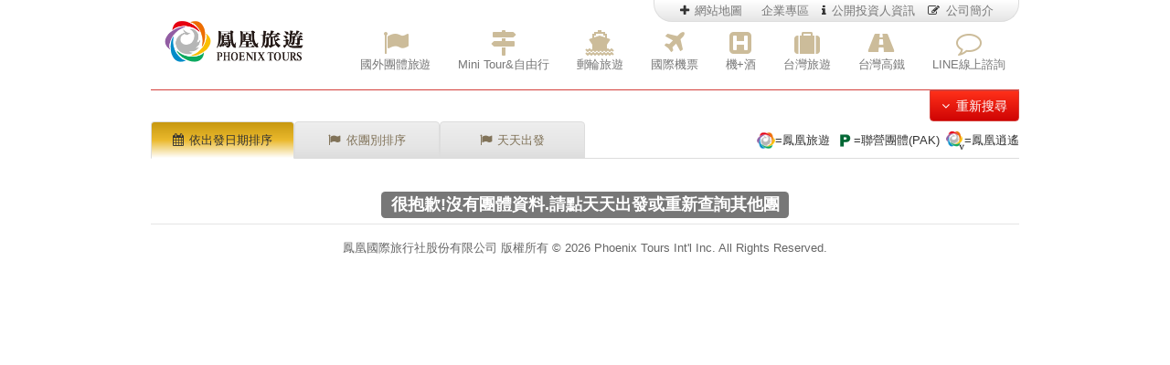

--- FILE ---
content_type: text/html; charset=utf-8
request_url: https://www.travel.com.tw/TOU/TOU0010.ASPX?TOUR_NO=17EUC0414P&BEG_DT=2017/01/01&END_DT=2017/12/31
body_size: 89320
content:


<!DOCTYPE html>
<html lang="en">
<head>
    <meta charset="utf-8">
    <meta name="viewport" content="width=device-width, initial-scale=1">
    <meta http-equiv="X-UA-Compatible" content="IE=edge,chrome=1">
    <title>從旅行出發，探索世界 | 鳳凰旅行社,給您最好的國外旅遊體驗</title>
    <meta name="keywords" content="旅行社,旅遊,國外旅遊,自由行,團體旅遊,國際機票,機+酒,歐洲,義大利,美國,加拿大,澳洲,日本,韓國,大陸,古文明,埃及,肯亞,紐西蘭,郵輪, clubmed,海島旅遊">
    <meta name="description" content="鳳凰旅遊提供國外團體旅遊、遊輪、機票、訂房、自由行、海外旅平險，高鐵假期、台灣旅遊，以及獎勵旅遊、員工旅遊等客製化服務，也是全台首家上市旅行社、深得旅客信賴。">
    <meta property="og:title" content="從旅行出發，探索世界 | 鳳凰旅行社, 給您最好的國外旅遊體驗" />
    <meta name="og:description" content="鳳凰旅遊提供國外團體旅遊、遊輪、機票、訂房、自由行、海外旅平險，高鐵假期、台灣旅遊，以及獎勵旅遊、員工旅遊等客製化服務，也是全台首家上市旅行社、深得旅客信賴。" />
    <meta property="og:site_name" content="鳳凰旅遊" />
    <meta name="robots" content="index, follow">
    <meta name="googlebot" content="index, follow">
    
    <script src="https://code.jquery.com/jquery-3.7.1.min.js"></script>
    <script src="/Scripts/bootstrap.min.js"></script>


    <link href="https://event.travel.com.tw/test/list/css/listStyle.css" rel="stylesheet" type="text/css">


    <link href="/Styles/bundles/pcStyle4?v=tIYhJcg3Lqv_mTqTEqzUlcBW7sfzSjj-BPamIcAreew1" rel="stylesheet"/>


    <script src="/Styles/bundles/TOU0010Script4?v=y_fcBE7o0kXe776RjCpZat2DyHOivtbjHwttGPICdzk1"></script>



    <!-- LINE Tag Base Code -->
    <!-- Do Not Modify -->
    <script>
        (function (g, d, o) {
            g._ltq = g._ltq || []; g._lt = g._lt || function () { g._ltq.push(arguments) };
            var h = location.protocol === 'https:' ? 'https://d.line-scdn.net' : 'http://d.line-cdn.net';
            var s = d.createElement('script'); s.async = 1;
            s.src = o || h + '/n/line_tag/public/release/v1/lt.js';
            var t = d.getElementsByTagName('script')[0]; t.parentNode.insertBefore(s, t);
        })(window, document);
        _lt('init', {
            customerType: 'lap',
            tagId: 'f3321934-6608-49e4-aea7-62aaeb41a08a'
        });
        _lt('send', 'pv', ['f3321934-6608-49e4-aea7-62aaeb41a08a']);
    </script>
    <noscript>
        <img height="1" width="1" style="display:none"
             src="https://tr.line.me/tag.gif?c_t=lap&t_id=f3321934-6608-49e4-aea7-62aaeb41a08a&e=pv&noscript=1" />
    </noscript>
    <!-- End LINE Tag Base Code -->

</head>

<body>
    <!--head-->
    
    <nav class="navbar navbar-default navbar-fixed-top" id="header2016">
        <div class="container">
            <div class="navbar-header" style="text-align:right">
                <button type="button" class="navbar-toggle" data-toggle="collapse" data-target="#myNavbar">
                    <span class="icon-bar"></span>
                    <span class="icon-bar"></span>
                    <span class="icon-bar"></span>
                </button>
                <a class="navbar-brand" href="https://www.travel.com.tw/"><img src="https://event.travel.com.tw/test/header2016/images/logo.png?180305" alt="鳳凰旅遊" width="152"></a>
            </div>
            <div class="collapse navbar-collapse" id="myNavbar">
                <ul class="nav navbar-nav">
                    <li><a href="https://www.travel.com.tw/Home/indexG" title="國外團體旅遊"><i class="fa fa-flag faB" aria-hidden="true"></i>國外團體旅遊</a></li>
                    <li><a href="https://www.travel.com.tw/Home/indexP" title="Mini Tour&amp;自由行"><i class="fa fa-map-signs faB" aria-hidden="true"></i>Mini Tour&amp;自由行</a></li>
                    <li><a href="https://www.travel.com.tw/HALL/Index/RU" title="郵輪旅遊"><i class="fa fa-ship faB" aria-hidden="true"></i>郵輪旅遊</a></li>
                    <li><a href="https://m.ysticket.com/?fr=p" title="國際機票" onclick="fbq('track','Lead', {content_name:'國際機票'});"><i class="fa fa-plane faB" aria-hidden="true"></i>國際機票</a></li>
                    <li><a href="https://htl.ysticket.com/PKG/FNH/search.jsp?modecode=ysticket" title="機+酒" onclick="fbq('track','Lead', {content_name:'機+酒'});"><i class="fa fa-h-square faB" aria-hidden="true"></i>機+酒</a></li>
                    <li><a href="https://www.travel.com.tw/twn/" title="台灣旅遊"><i class="fa fa-suitcase faB" aria-hidden="true"></i>台灣旅遊</a></li>
                    <li><a href="/thsr/index" title="台灣高鐵"><i class="fa fa-road faB" aria-hidden="true"></i>台灣高鐵</a></li>
                    <li><a href="https://event.travel.com.tw/lineAtLife/" title="LINE線上諮詢"><i class="fa fa-comment-o faB" aria-hidden="true"></i>LINE線上諮詢</a></li>
                    <li class="webMap">
                        <ul class="list-inline">
                            <li><a href="https://event.travel.com.tw/phx_sitemap/" title="網站地圖"><i class="fa fa-plus faL" aria-hidden="true"></i>網站地圖</a></li>
                            <li><a href="https://biz.travel.com.tw/Biz/index" title="企業專區" target="_top"><i class="fa fa-handshake-o faL"></i>企業專區</a></li>
                            <li><a href="https://holder.travel.com.tw/" title="公開投資人資訊"><i class="fa fa-info faL" aria-hidden="true"></i>公開投資人資訊</a></li>
                            <li><a href="https://event.travel.com.tw/phx_info/" title="公司簡介"><i class="fa fa-pencil-square-o faL" aria-hidden="true"></i>公司簡介</a></li>
                        </ul>
                    </li>
                </ul>
            </div>
        </div>
    </nav>


    <!--head-->

    <div class="box">
        <div class="container-fluid">
            <div id="top" class="row">
                <div id="topF">
                    <div id="search" class="collapse">
                        <h4 class="ch"><i class="fa fa-flag" aria-hidden="true"></i>國．內外團體旅遊</h4>

                        <hr />
                        <form class="form-inline" role="form" action="/TOU/TOU0010" method="get" name="pcfr" id="pcfr">
                            <div class="form-group">

                                <label for="type"><i class="fa fa-flag red" aria-hidden="true"></i>旅遊型態：</label>
                                <label><input type="radio" name="main_cd" value="" checked class="main_cd" checked onclick="document.getElementById('group_keyword').setAttribute('placeholder','');">國外</label>
                                <!--國旅-->

                                <label><input type="radio" name="main_cd" value="DDLR16" class="main_cd"  onclick="document.getElementById('group_keyword').setAttribute('placeholder','請輸入台北、桃園');">國內</label>

                            </div>
                            <!--group-->
                            <div class="form-group">

                                <label for="from"><i class="fa fa-map-marker red" aria-hidden="true"></i>出發地：</label>
                                <label><input type="radio" name="depart" checked value="">不限</label>
                                <label><input type="radio" name="depart"  value="TPE">台北</label>
                                <label><input type="radio" name="depart"  value="TCK">中南部</label>
                            </div>
                            <div class="form-group">
                                <label for="to"><i class="fa fa-map-marker red" aria-hidden="true"></i>目的地：</label>
                                <label class="radio-inline"><input type="text" class="form-control" id="linename" placeholder="請選擇目的地" value=""></label>&nbsp;<label class="checkbox-inline">
                                    <input type="checkbox" value="1" name="linecode_all" id="linecode_all" >不限
                                </label>

                                &nbsp;<label class="checkbox-inline"><input type="checkbox" name="group_tt" value="1" >天天出發</label>
                                <input type="hidden" name="linecode" id="linecode" value="" />
                            </div>
                            <!--group-->
                            <div class="form-group">
                                <label for="calendar"><i class="fa fa-calendar red" aria-hidden="true"></i>出發期間：</label>
                                <input type="text" class="form-control date" name="sdate" id="sdate" placeholder="(起)" value="2017/01/01">
                                <label>-</label>
                                <input type="text" class="form-control date" name="edate" id="edate" placeholder="(迄)" value="2017/12/31">


                            </div>

                            <div class="form-group row">
                                <div class="col-xs-6">
                                    <label for="to"><i class="fa fa-star red" aria-hidden="true"></i>狀&nbsp;&nbsp;&nbsp;&nbsp;&nbsp;&nbsp;&nbsp;態：</label>
                                    <label class="checkbox-inline">
                                        <input type="checkbox" name="sta" value="N00004" >只找可報名團體
                                    </label>


                                </div><div class="col-xs-6 text-right">
                                    <button type="submit" class="btn btn-default">搜尋</button>
                                </div>
                            </div>
                            <!--group-->
                            <div class="clearfix"></div>
                        </form>
                    </div><!--search-->


                    <div class="col-xs-10">
                        &nbsp;
                    </div>
                    <div class="col-xs-2 text-right"><button data-toggle="collapse" data-target="#search" class="btn btn-danger"><i class="fa fa-angle-down" aria-hidden="true"></i>重新搜尋</button></div>
                    <div class="col-xs-6">
                        <ul class="nav nav-tabs nav-justified">
                            <li class="group_tab"><a data-toggle="tab" href="#date" class="ByDate"><i class="fa fa-calendar" aria-hidden="true"></i>依出發日期排序</a></li>
                            <li class="group_tab"><a data-toggle="tab" href="#team" class="ByTour"><i class="fa fa-flag" aria-hidden="true"></i>依團別排序</a></li>
                            <li class="group_tab"><a data-toggle="tab" href="#everyday" class="ByTT"><i class="fa fa-flag" aria-hidden="true"></i>天天出發</a></li>
                        </ul>
                    </div>
                    <div class="col-xs-6  text-right"><p><img src="/images/list/triplistlogo_phx.png" alt="鳳凰旅遊">=鳳凰旅遊<img src="/images/list/triplistlogo_pak.png" alt="聯營團體(PAK)">=聯營團體(PAK)<img src="/images/list/triplistlogo_phxv.png" alt="鳳凰逍遙">=鳳凰逍遙</p></div>

                </div>
            </div><!--top-->
        </div><!--container-fluid-->
        <div class="tab-content" id="list">
            <div id="date" class="tab-pane fade  group_pane">

            </div><!--date-->
            <div id="team" class="tab-pane fade group_pane">

            </div><!--team-->
            <div id="everyday" class="tab-pane fade group_pane">

            </div><!--everyday-->
        </div><!--tab-content-->
        <div class="modal-footer">鳳凰國際旅行社股份有限公司 版權所有 &copy; 2026 Phoenix Tours Int'l Inc. All Rights Reserved.</div>
    </div><!--box-->
    <form id="mform" name="mform">
        <input type="hidden" name="sdate" value="2017/01/01" />
        <input type="hidden" name="edate" value="2017/12/31" />
        <input type="hidden" name="depart" id="depart" value="" />
        <input type="hidden" name="linecode" value="0" />
        <input type="hidden" name="main_cd" id="main_cd" />
        <input type="hidden" name="boat" id="boat" />
        <input type="hidden" name="tour_no" id="tour_no" value="17EUC0414P" />
        <input type="hidden" name="linename" value="從旅行出發，探索世界" />
        <input type="hidden" name="sta" id="sta" />
        <input type="hidden" name="page" id="page" value="1" />
        <input type="hidden" name="ds" id="ds" value="d3ed751b-4f04-4a5c-88d5-71bc41b81c16" />
        <input type="hidden" name="arr" id="arr" value="" />
        <input type="hidden" name="order_by" id="order_by" value="" />
        <input type="hidden" name="push" id="push" />
        <input type="hidden" name="issales" id="issales" />
        <input type="hidden" name="group_tt" id="group_tt" value="" />
        <input type="hidden" name="group_keyword" id="group_keyword" value="" />
    </form>
    <input type="hidden" id="history_date" />
    <input type="hidden" id="history_team" />
    <input type="hidden" id="history_everyday" />
    <div id="gotop"><i class="fa fa-chevron-circle-up fa-3x" aria-hidden="true"></i></div>

    
<div class="modal fade" id="myWay" role="dialog">
    <div class="modal-dialog modal-lg">
        <div class="modal-content">
            <div class="modal-header">
                <button type="button" class="close" data-dismiss="modal">&times;</button>
                <h4 class="modal-title"><i class="fa fa-map-marker" aria-hidden="true"></i>&nbsp;目的地&nbsp;<small>可跨區複選,選擇完畢,請按下方確定按鈕</small></h4>
            </div><!--header-->
            <div class="modal-body">
                <form class="form-horizontal" onsubmit="return false">
                    <ul class="nav nav-tabs">                       

                        <li  class="outb "><a href="#EU" data-toggle="tab">歐洲</a></li>

                        <li  class="outb "><a href="#AM" data-toggle="tab">美洲</a></li>

                        <li  class="outb "><a href="#OO" data-toggle="tab">紐.澳</a></li>

                        <li  class="outb "><a href="#SM" data-toggle="tab">中.西亞</a></li>

                        <li  class="outb "><a href="#IN" data-toggle="tab">南亞</a></li>

                        <li  class="outb "><a href="#SN" data-toggle="tab">日本</a></li>

                        <li  class="outb "><a href="#KR" data-toggle="tab">韓國</a></li>

                        <li  class="outb "><a href="#FA" data-toggle="tab">非洲</a></li>

                        <li  class="outb "><a href="#SS" data-toggle="tab">東南亞</a></li>

                        <li  class="outb "><a href="#RU" data-toggle="tab">郵輪</a></li>

                        <li  class="outb "><a href="#PO" data-toggle="tab">極地旅遊</a></li>

                        <li  class="outb "><a href="#ER" data-toggle="tab">歐洲河輪</a></li>

                        <li  class="outb "><a href="#PT" data-toggle="tab">太平洋島嶼</a></li>

                        <li  class="outb "><a href="#CN" data-toggle="tab">大陸</a></li>

                        <li  class="inb "><a href="#TW" data-toggle="tab">台灣旅遊</a></li>

                        <li  class="outb "><a href="#MN" data-toggle="tab">迷你小團</a></li>

                        <li  class="outb "><a href="#TU" data-toggle="tab">主題旅遊</a></li>

                    </ul>
                    <div class="tab-content">

                        <div  class="tab-pane fade in  " id="EU">

<div class='col-sm-12'  style='border-bottom:1px dotted;padding-top:8px;'><label class='checkbox-inline'><input type='checkbox' class='ckbox_menu1' value='EU' id='EU_all'>歐洲全區選擇</label></div><hr class='line' /><div Class='col-sm-2'><label class='checkbox-inline'><input type='checkbox' class='ckbox_menu2 000001 EU' value='000001'>西歐全部</label></div><div class='col-sm-10'><div class='col-md-4'><label class='checkbox-inline'><input type='checkbox' class='ckbox_menu3 0000000274 000001 EU' value='0000000274' data-text='西歐多國'>西歐多國</label></div><div class='col-md-4'><label class='checkbox-inline'><input type='checkbox' class='ckbox_menu3 0000000001 000001 EU' value='0000000001' data-text='荷蘭'>荷蘭</label></div><div class='col-md-4'><label class='checkbox-inline'><input type='checkbox' class='ckbox_menu3 0000000002 000001 EU' value='0000000002' data-text='比利時'>比利時</label></div><div class='col-md-4'><label class='checkbox-inline'><input type='checkbox' class='ckbox_menu3 0000000003 000001 EU' value='0000000003' data-text='盧森堡'>盧森堡</label></div><div class='col-md-4'><label class='checkbox-inline'><input type='checkbox' class='ckbox_menu3 0000000216 000001 EU' value='0000000216' data-text='英國'>英國</label></div><div class='col-md-4'><label class='checkbox-inline'><input type='checkbox' class='ckbox_menu3 0000000217 000001 EU' value='0000000217' data-text='愛爾蘭'>愛爾蘭</label></div><div class='col-md-4'><label class='checkbox-inline'><input type='checkbox' class='ckbox_menu3 0000000218 000001 EU' value='0000000218' data-text='法國'>法國</label></div><div class='col-md-4'><label class='checkbox-inline'><input type='checkbox' class='ckbox_menu3 0000000219 000001 EU' value='0000000219' data-text='摩納哥'>摩納哥</label></div></div> <hr /><div Class='col-sm-2'><label class='checkbox-inline'><input type='checkbox' class='ckbox_menu2 000002 EU' value='000002'>南歐全部</label></div><div class='col-sm-10'><div class='col-md-4'><label class='checkbox-inline'><input type='checkbox' class='ckbox_menu3 0000000275 000002 EU' value='0000000275' data-text='南歐多國'>南歐多國</label></div><div class='col-md-4'><label class='checkbox-inline'><input type='checkbox' class='ckbox_menu3 0000000004 000002 EU' value='0000000004' data-text='義大利'>義大利</label></div><div class='col-md-4'><label class='checkbox-inline'><input type='checkbox' class='ckbox_menu3 0000000005 000002 EU' value='0000000005' data-text='馬爾他'>馬爾他</label></div><div class='col-md-4'><label class='checkbox-inline'><input type='checkbox' class='ckbox_menu3 0000000006 000002 EU' value='0000000006' data-text='西班牙'>西班牙</label></div><div class='col-md-4'><label class='checkbox-inline'><input type='checkbox' class='ckbox_menu3 0000000220 000002 EU' value='0000000220' data-text='葡萄牙'>葡萄牙</label></div><div class='col-md-4'><label class='checkbox-inline'><input type='checkbox' class='ckbox_menu3 0000000221 000002 EU' value='0000000221' data-text='希臘'>希臘</label></div></div> <hr /><div Class='col-sm-2'><label class='checkbox-inline'><input type='checkbox' class='ckbox_menu2 000003 EU' value='000003'>中歐全部</label></div><div class='col-sm-10'><div class='col-md-4'><label class='checkbox-inline'><input type='checkbox' class='ckbox_menu3 0000000009 000003 EU' value='0000000009' data-text='中歐多國'>中歐多國</label></div><div class='col-md-4'><label class='checkbox-inline'><input type='checkbox' class='ckbox_menu3 0000000007 000003 EU' value='0000000007' data-text='德國'>德國</label></div><div class='col-md-4'><label class='checkbox-inline'><input type='checkbox' class='ckbox_menu3 0000000008 000003 EU' value='0000000008' data-text='瑞士'>瑞士</label></div></div> <hr /><div Class='col-sm-2'><label class='checkbox-inline'><input type='checkbox' class='ckbox_menu2 000004 EU' value='000004'>東歐全部</label></div><div class='col-sm-10'><div class='col-md-4'><label class='checkbox-inline'><input type='checkbox' class='ckbox_menu3 0000000276 000004 EU' value='0000000276' data-text='東歐多國'>東歐多國</label></div><div class='col-md-4'><label class='checkbox-inline'><input type='checkbox' class='ckbox_menu3 0000000010 000004 EU' value='0000000010' data-text='奧地利'>奧地利</label></div><div class='col-md-4'><label class='checkbox-inline'><input type='checkbox' class='ckbox_menu3 0000000011 000004 EU' value='0000000011' data-text='捷克'>捷克</label></div><div class='col-md-4'><label class='checkbox-inline'><input type='checkbox' class='ckbox_menu3 0000000013 000004 EU' value='0000000013' data-text='匈牙利'>匈牙利</label></div><div class='col-md-4'><label class='checkbox-inline'><input type='checkbox' class='ckbox_menu3 0000000222 000004 EU' value='0000000222' data-text='波蘭'>波蘭</label></div><div class='col-md-4'><label class='checkbox-inline'><input type='checkbox' class='ckbox_menu3 0000000223 000004 EU' value='0000000223' data-text='克羅埃西亞'>克羅埃西亞</label></div><div class='col-md-4'><label class='checkbox-inline'><input type='checkbox' class='ckbox_menu3 0000000224 000004 EU' value='0000000224' data-text='斯洛維尼亞'>斯洛維尼亞</label></div><div class='col-md-4'><label class='checkbox-inline'><input type='checkbox' class='ckbox_menu3 0000000225 000004 EU' value='0000000225' data-text='斯洛伐克'>斯洛伐克</label></div><div class='col-md-4'><label class='checkbox-inline'><input type='checkbox' class='ckbox_menu3 0000000226 000004 EU' value='0000000226' data-text='蒙地內哥羅'>蒙地內哥羅</label></div><div class='col-md-4'><label class='checkbox-inline'><input type='checkbox' class='ckbox_menu3 0000000227 000004 EU' value='0000000227' data-text='羅馬尼亞'>羅馬尼亞</label></div><div class='col-md-4'><label class='checkbox-inline'><input type='checkbox' class='ckbox_menu3 0000000228 000004 EU' value='0000000228' data-text='保加利亞'>保加利亞</label></div><div class='col-md-4'><label class='checkbox-inline'><input type='checkbox' class='ckbox_menu3 0000000229 000004 EU' value='0000000229' data-text='塞爾維亞'>塞爾維亞</label></div><div class='col-md-4'><label class='checkbox-inline'><input type='checkbox' class='ckbox_menu3 0000000230 000004 EU' value='0000000230' data-text='馬其頓'>馬其頓</label></div><div class='col-md-4'><label class='checkbox-inline'><input type='checkbox' class='ckbox_menu3 0000000231 000004 EU' value='0000000231' data-text='俄羅斯'>俄羅斯</label></div><div class='col-md-4'><label class='checkbox-inline'><input type='checkbox' class='ckbox_menu3 0000000232 000004 EU' value='0000000232' data-text='烏克蘭'>烏克蘭</label></div></div> <hr /><div Class='col-sm-2'><label class='checkbox-inline'><input type='checkbox' class='ckbox_menu2 000005 EU' value='000005'>北歐全部</label></div><div class='col-sm-10'><div class='col-md-4'><label class='checkbox-inline'><input type='checkbox' class='ckbox_menu3 0000000277 000005 EU' value='0000000277' data-text='北歐多國'>北歐多國</label></div><div class='col-md-4'><label class='checkbox-inline'><input type='checkbox' class='ckbox_menu3 0000000014 000005 EU' value='0000000014' data-text='挪威'>挪威</label></div><div class='col-md-4'><label class='checkbox-inline'><input type='checkbox' class='ckbox_menu3 0000000233 000005 EU' value='0000000233' data-text='瑞典'>瑞典</label></div><div class='col-md-4'><label class='checkbox-inline'><input type='checkbox' class='ckbox_menu3 0000000234 000005 EU' value='0000000234' data-text='丹麥'>丹麥</label></div><div class='col-md-4'><label class='checkbox-inline'><input type='checkbox' class='ckbox_menu3 0000000235 000005 EU' value='0000000235' data-text='格陵蘭'>格陵蘭</label></div><div class='col-md-4'><label class='checkbox-inline'><input type='checkbox' class='ckbox_menu3 0000000236 000005 EU' value='0000000236' data-text='芬蘭'>芬蘭</label></div><div class='col-md-4'><label class='checkbox-inline'><input type='checkbox' class='ckbox_menu3 0000000237 000005 EU' value='0000000237' data-text='冰島'>冰島</label></div><div class='col-md-4'><label class='checkbox-inline'><input type='checkbox' class='ckbox_menu3 0000000238 000005 EU' value='0000000238' data-text='波羅的海三小國(愛沙尼亞.拉脫維亞.立陶宛)'>波羅的海三小國(愛沙尼亞.拉脫維亞.立陶宛)</label></div></div> <hr /><div Class='col-sm-2'><label class='checkbox-inline'><input type='checkbox' class='ckbox_menu2 000087 EU' value='000087'>歐洲河輪全部</label></div><div class='col-sm-10'><div class='col-md-4'><label class='checkbox-inline'><input type='checkbox' class='ckbox_menu3 0000000300 000087 EU' value='0000000300' data-text='寰宇河輪假期'>寰宇河輪假期</label></div></div> <hr />              
                            </div>

                        <div  class="tab-pane fade in  " id="AM">

<div class='col-sm-12'  style='border-bottom:1px dotted;padding-top:8px;'><label class='checkbox-inline'><input type='checkbox' class='ckbox_menu1' value='AM' id='AM_all'>美洲全區選擇</label></div><hr class='line' /><div Class='col-sm-2'><label class='checkbox-inline'><input type='checkbox' class='ckbox_menu2 000006 AM' value='000006'>美國全部</label></div><div class='col-sm-10'><div class='col-md-4'><label class='checkbox-inline'><input type='checkbox' class='ckbox_menu3 0000000017 000006 AM' value='0000000017' data-text='夏威夷'>夏威夷</label></div><div class='col-md-4'><label class='checkbox-inline'><input type='checkbox' class='ckbox_menu3 0000000015 000006 AM' value='0000000015' data-text='美西.國家公園'>美西.國家公園</label></div><div class='col-md-4'><label class='checkbox-inline'><input type='checkbox' class='ckbox_menu3 0000000016 000006 AM' value='0000000016' data-text='美加東'>美加東</label></div><div class='col-md-4'><label class='checkbox-inline'><input type='checkbox' class='ckbox_menu3 0000000018 000006 AM' value='0000000018' data-text='阿拉斯加'>阿拉斯加</label></div><div class='col-md-4'><label class='checkbox-inline'><input type='checkbox' class='ckbox_menu3 0000000294 000006 AM' value='0000000294' data-text='關島'>關島</label></div></div> <hr /><div Class='col-sm-2'><label class='checkbox-inline'><input type='checkbox' class='ckbox_menu2 000007 AM' value='000007'>加拿大全部</label></div><div class='col-sm-10'><div class='col-md-4'><label class='checkbox-inline'><input type='checkbox' class='ckbox_menu3 0000000019 000007 AM' value='0000000019' data-text='加西   &黃刀鎮極光'>加西   &黃刀鎮極光</label></div><div class='col-md-4'><label class='checkbox-inline'><input type='checkbox' class='ckbox_menu3 0000000020 000007 AM' value='0000000020' data-text='加東'>加東</label></div></div> <hr /><div Class='col-sm-2'><label class='checkbox-inline'><input type='checkbox' class='ckbox_menu2 000008 AM' value='000008'>中南美全部</label></div><div class='col-sm-10'><div class='col-md-4'><label class='checkbox-inline'><input type='checkbox' class='ckbox_menu3 0000000021 000008 AM' value='0000000021' data-text='巴西'>巴西</label></div><div class='col-md-4'><label class='checkbox-inline'><input type='checkbox' class='ckbox_menu3 0000000209 000008 AM' value='0000000209' data-text='墨西哥'>墨西哥</label></div><div class='col-md-4'><label class='checkbox-inline'><input type='checkbox' class='ckbox_menu3 0000000210 000008 AM' value='0000000210' data-text='秘魯'>秘魯</label></div><div class='col-md-4'><label class='checkbox-inline'><input type='checkbox' class='ckbox_menu3 0000000211 000008 AM' value='0000000211' data-text='智利'>智利</label></div><div class='col-md-4'><label class='checkbox-inline'><input type='checkbox' class='ckbox_menu3 0000000212 000008 AM' value='0000000212' data-text='玻利維亞'>玻利維亞</label></div><div class='col-md-4'><label class='checkbox-inline'><input type='checkbox' class='ckbox_menu3 0000000213 000008 AM' value='0000000213' data-text='古巴'>古巴</label></div><div class='col-md-4'><label class='checkbox-inline'><input type='checkbox' class='ckbox_menu3 0000000214 000008 AM' value='0000000214' data-text='阿根廷'>阿根廷</label></div></div> <hr />              
                            </div>

                        <div  class="tab-pane fade in  " id="OO">

<div class='col-sm-12'  style='border-bottom:1px dotted;padding-top:8px;'><label class='checkbox-inline'><input type='checkbox' class='ckbox_menu1' value='OO' id='OO_all'>紐.澳全區選擇</label></div><hr class='line' /><div Class='col-sm-2'><label class='checkbox-inline'><input type='checkbox' class='ckbox_menu2 000009 OO' value='000009'>澳洲全部</label></div><div class='col-sm-10'><div class='col-md-4'><label class='checkbox-inline'><input type='checkbox' class='ckbox_menu3 0000000022 000009 OO' value='0000000022' data-text='東澳全覽'>東澳全覽</label></div><div class='col-md-4'><label class='checkbox-inline'><input type='checkbox' class='ckbox_menu3 0000000280 000009 OO' value='0000000280' data-text='昆士蘭州(布里斯本.黃金海岸.凱恩斯)'>昆士蘭州(布里斯本.黃金海岸.凱恩斯)</label></div><div class='col-md-4'><label class='checkbox-inline'><input type='checkbox' class='ckbox_menu3 0000000279 000009 OO' value='0000000279' data-text='雪梨'>雪梨</label></div><div class='col-md-4'><label class='checkbox-inline'><input type='checkbox' class='ckbox_menu3 0000000023 000009 OO' value='0000000023' data-text='墨爾本'>墨爾本</label></div><div class='col-md-4'><label class='checkbox-inline'><input type='checkbox' class='ckbox_menu3 0000000024 000009 OO' value='0000000024' data-text='塔斯馬尼亞'>塔斯馬尼亞</label></div><div class='col-md-4'><label class='checkbox-inline'><input type='checkbox' class='ckbox_menu3 0000000143 000009 OO' value='0000000143' data-text='西澳(伯斯)'>西澳(伯斯)</label></div><div class='col-md-4'><label class='checkbox-inline'><input type='checkbox' class='ckbox_menu3 0000000239 000009 OO' value='0000000239' data-text='北領地'>北領地</label></div><div class='col-md-4'><label class='checkbox-inline'><input type='checkbox' class='ckbox_menu3 0000000285 000009 OO' value='0000000285' data-text='南澳'>南澳</label></div></div> <hr /><div Class='col-sm-2'><label class='checkbox-inline'><input type='checkbox' class='ckbox_menu2 000010 OO' value='000010'>紐西蘭全部</label></div><div class='col-sm-10'><div class='col-md-4'><label class='checkbox-inline'><input type='checkbox' class='ckbox_menu3 0000000025 000010 OO' value='0000000025' data-text='南北島'>南北島</label></div><div class='col-md-4'><label class='checkbox-inline'><input type='checkbox' class='ckbox_menu3 0000000026 000010 OO' value='0000000026' data-text='南島'>南島</label></div><div class='col-md-4'><label class='checkbox-inline'><input type='checkbox' class='ckbox_menu3 0000000027 000010 OO' value='0000000027' data-text='北島'>北島</label></div></div> <hr />              
                            </div>

                        <div  class="tab-pane fade in  " id="SM">

<div class='col-sm-12'  style='border-bottom:1px dotted;padding-top:8px;'><label class='checkbox-inline'><input type='checkbox' class='ckbox_menu1' value='SM' id='SM_all'>中.西亞全區選擇</label></div><hr class='line' /><div Class='col-sm-2'><label class='checkbox-inline'><input type='checkbox' class='ckbox_menu2 000012 SM' value='000012'>中亞全部</label></div><div class='col-sm-10'><div class='col-md-4'><label class='checkbox-inline'><input type='checkbox' class='ckbox_menu3 0000000034 000012 SM' value='0000000034' data-text='哈薩克'>哈薩克</label></div><div class='col-md-4'><label class='checkbox-inline'><input type='checkbox' class='ckbox_menu3 0000000035 000012 SM' value='0000000035' data-text='烏茲別克'>烏茲別克</label></div><div class='col-md-4'><label class='checkbox-inline'><input type='checkbox' class='ckbox_menu3 0000000036 000012 SM' value='0000000036' data-text='吉爾吉斯'>吉爾吉斯</label></div><div class='col-md-4'><label class='checkbox-inline'><input type='checkbox' class='ckbox_menu3 0000000037 000012 SM' value='0000000037' data-text='土庫曼'>土庫曼</label></div><div class='col-md-4'><label class='checkbox-inline'><input type='checkbox' class='ckbox_menu3 0000000033 000012 SM' value='0000000033' data-text='外蒙古'>外蒙古</label></div></div> <hr /><div Class='col-sm-2'><label class='checkbox-inline'><input type='checkbox' class='ckbox_menu2 000011 SM' value='000011'>西亞全部</label></div><div class='col-sm-10'><div class='col-md-4'><label class='checkbox-inline'><input type='checkbox' class='ckbox_menu3 0000000242 000011 SM' value='0000000242' data-text='土耳其'>土耳其</label></div><div class='col-md-4'><label class='checkbox-inline'><input type='checkbox' class='ckbox_menu3 0000000029 000011 SM' value='0000000029' data-text='阿拉伯聯合大公國(阿布達比.杜拜)'>阿拉伯聯合大公國(阿布達比.杜拜)</label></div><div class='col-md-4'><label class='checkbox-inline'><input type='checkbox' class='ckbox_menu3 0000000030 000011 SM' value='0000000030' data-text='阿曼'>阿曼</label></div><div class='col-md-4'><label class='checkbox-inline'><input type='checkbox' class='ckbox_menu3 0000000031 000011 SM' value='0000000031' data-text='以色列'>以色列</label></div><div class='col-md-4'><label class='checkbox-inline'><input type='checkbox' class='ckbox_menu3 0000000032 000011 SM' value='0000000032' data-text='約旦'>約旦</label></div><div class='col-md-4'><label class='checkbox-inline'><input type='checkbox' class='ckbox_menu3 0000000141 000011 SM' value='0000000141' data-text='伊朗'>伊朗</label></div><div class='col-md-4'><label class='checkbox-inline'><input type='checkbox' class='ckbox_menu3 0000000142 000011 SM' value='0000000142' data-text='亞美尼亞'>亞美尼亞</label></div><div class='col-md-4'><label class='checkbox-inline'><input type='checkbox' class='ckbox_menu3 0000000278 000011 SM' value='0000000278' data-text='沙烏地阿拉伯'>沙烏地阿拉伯</label></div></div> <hr />              
                            </div>

                        <div  class="tab-pane fade in  " id="IN">

<div class='col-sm-12'  style='border-bottom:1px dotted;padding-top:8px;'><label class='checkbox-inline'><input type='checkbox' class='ckbox_menu1' value='IN' id='IN_all'>南亞全區選擇</label></div><hr class='line' /><div Class='col-sm-2' style='display:none'><label class='checkbox-inline'><input type='checkbox' class='ckbox_menu2 000072 IN' value='000072'>南亞全部</label></div><div class='col-sm-10'><div class='col-md-4'><label class='checkbox-inline'><input type='checkbox' class='ckbox_menu3 0000000201 000072 IN' value='0000000201' data-text='印度.喀什米爾'>印度.喀什米爾</label></div><div class='col-md-4'><label class='checkbox-inline'><input type='checkbox' class='ckbox_menu3 0000000202 000072 IN' value='0000000202' data-text='尼泊爾'>尼泊爾</label></div><div class='col-md-4'><label class='checkbox-inline'><input type='checkbox' class='ckbox_menu3 0000000203 000072 IN' value='0000000203' data-text='斯里蘭卡'>斯里蘭卡</label></div><div class='col-md-4'><label class='checkbox-inline'><input type='checkbox' class='ckbox_menu3 0000000204 000072 IN' value='0000000204' data-text='不丹'>不丹</label></div><div class='col-md-4'><label class='checkbox-inline'><input type='checkbox' class='ckbox_menu3 0000000205 000072 IN' value='0000000205' data-text='馬爾地夫'>馬爾地夫</label></div></div> <hr />              
                            </div>

                        <div  class="tab-pane fade in  " id="SN">

<div class='col-sm-12'  style='border-bottom:1px dotted;padding-top:8px;'><label class='checkbox-inline'><input type='checkbox' class='ckbox_menu1' value='SN' id='SN_all'>日本全區選擇</label></div><hr class='line' /><div Class='col-sm-2' style='display:none'><label class='checkbox-inline'><input type='checkbox' class='ckbox_menu2 000015 SN' value='000015'>日本全部</label></div><div class='col-sm-10'><div class='col-md-4'><label class='checkbox-inline'><input type='checkbox' class='ckbox_menu3 0000000048 000015 SN' value='0000000048' data-text='北海道（札幌.函館.旭川.小樽）'>北海道（札幌.函館.旭川.小樽）</label></div><div class='col-md-4'><label class='checkbox-inline'><input type='checkbox' class='ckbox_menu3 0000000056 000015 SN' value='0000000056' data-text='東北（仙台.青森.秋田.山形.福島.新潟.花卷）'>東北（仙台.青森.秋田.山形.福島.新潟.花卷）</label></div><div class='col-md-4'><label class='checkbox-inline'><input type='checkbox' class='ckbox_menu3 0000000049 000015 SN' value='0000000049' data-text='中部北陸（名古屋.立山黑部.金澤.富山.小松)'>中部北陸（名古屋.立山黑部.金澤.富山.小松)</label></div><div class='col-md-4'><label class='checkbox-inline'><input type='checkbox' class='ckbox_menu3 0000000050 000015 SN' value='0000000050' data-text='關西（大阪.京都.奈良.神戶.南紀）'>關西（大阪.京都.奈良.神戶.南紀）</label></div><div class='col-md-4'><label class='checkbox-inline'><input type='checkbox' class='ckbox_menu3 0000000051 000015 SN' value='0000000051' data-text='關東（東京.輕井澤.富士五湖.箱根伊豆.靜岡）'>關東（東京.輕井澤.富士五湖.箱根伊豆.靜岡）</label></div><div class='col-md-4'><label class='checkbox-inline'><input type='checkbox' class='ckbox_menu3 0000000052 000015 SN' value='0000000052' data-text='中國地區（鳥取.島根.岡山.廣島.山口）'>中國地區（鳥取.島根.岡山.廣島.山口）</label></div><div class='col-md-4'><label class='checkbox-inline'><input type='checkbox' class='ckbox_menu3 0000000053 000015 SN' value='0000000053' data-text='四國（高松.愛媛.高知.德島）'>四國（高松.愛媛.高知.德島）</label></div><div class='col-md-4'><label class='checkbox-inline'><input type='checkbox' class='ckbox_menu3 0000000054 000015 SN' value='0000000054' data-text='九州（福岡.熊本.宮崎.佐賀.鹿兒島.北九州）'>九州（福岡.熊本.宮崎.佐賀.鹿兒島.北九州）</label></div><div class='col-md-4'><label class='checkbox-inline'><input type='checkbox' class='ckbox_menu3 0000000055 000015 SN' value='0000000055' data-text='沖繩（琉球.石垣島.宮古島）'>沖繩（琉球.石垣島.宮古島）</label></div></div> <hr />              
                            </div>

                        <div  class="tab-pane fade in  " id="KR">

<div class='col-sm-12'  style='border-bottom:1px dotted;padding-top:8px;'><label class='checkbox-inline'><input type='checkbox' class='ckbox_menu1' value='KR' id='KR_all'>韓國全區選擇</label></div><hr class='line' /><div Class='col-sm-2'><label class='checkbox-inline'><input type='checkbox' class='ckbox_menu2 000070 KR' value='000070'>南韓全部</label></div><div class='col-sm-10'><div class='col-md-4'><label class='checkbox-inline'><input type='checkbox' class='ckbox_menu3 0000000200 000070 KR' value='0000000200' data-text='首爾.京畿道.江原道(春川.華川)'>首爾.京畿道.江原道(春川.華川)</label></div><div class='col-md-4'><label class='checkbox-inline'><input type='checkbox' class='ckbox_menu3 0000000206 000070 KR' value='0000000206' data-text='釜山.大邱.慶州'>釜山.大邱.慶州</label></div><div class='col-md-4'><label class='checkbox-inline'><input type='checkbox' class='ckbox_menu3 0000000207 000070 KR' value='0000000207' data-text='濟州'>濟州</label></div></div> <hr /><div Class='col-sm-2'><label class='checkbox-inline'><input type='checkbox' class='ckbox_menu2 000071 KR' value='000071'>北韓全部</label></div><div class='col-sm-10'><div class='col-md-4'><label class='checkbox-inline'><input type='checkbox' class='ckbox_menu3 0000000208 000071 KR' value='0000000208' data-text='北韓朝鮮(平壤)'>北韓朝鮮(平壤)</label></div></div> <hr />              
                            </div>

                        <div  class="tab-pane fade in  " id="FA">

<div class='col-sm-12'  style='border-bottom:1px dotted;padding-top:8px;'><label class='checkbox-inline'><input type='checkbox' class='ckbox_menu1' value='FA' id='FA_all'>非洲全區選擇</label></div><hr class='line' /><div Class='col-sm-2' style='display:none'><label class='checkbox-inline'><input type='checkbox' class='ckbox_menu2 000014 FA' value='000014'>非洲全部</label></div><div class='col-sm-10'><div class='col-md-4'><label class='checkbox-inline'><input type='checkbox' class='ckbox_menu3 0000000043 000014 FA' value='0000000043' data-text='埃及'>埃及</label></div><div class='col-md-4'><label class='checkbox-inline'><input type='checkbox' class='ckbox_menu3 0000000044 000014 FA' value='0000000044' data-text='摩洛哥'>摩洛哥</label></div><div class='col-md-4'><label class='checkbox-inline'><input type='checkbox' class='ckbox_menu3 0000000045 000014 FA' value='0000000045' data-text='肯亞'>肯亞</label></div><div class='col-md-4'><label class='checkbox-inline'><input type='checkbox' class='ckbox_menu3 0000000046 000014 FA' value='0000000046' data-text='南非'>南非</label></div><div class='col-md-4'><label class='checkbox-inline'><input type='checkbox' class='ckbox_menu3 0000000047 000014 FA' value='0000000047' data-text='賽席爾'>賽席爾</label></div><div class='col-md-4'><label class='checkbox-inline'><input type='checkbox' class='ckbox_menu3 0000000240 000014 FA' value='0000000240' data-text='馬達加斯加'>馬達加斯加</label></div><div class='col-md-4'><label class='checkbox-inline'><input type='checkbox' class='ckbox_menu3 0000000241 000014 FA' value='0000000241' data-text='衣索比亞'>衣索比亞</label></div><div class='col-md-4'><label class='checkbox-inline'><input type='checkbox' class='ckbox_menu3 0000000309 000014 FA' value='0000000309' data-text='突尼西亞'>突尼西亞</label></div></div> <hr />              
                            </div>

                        <div  class="tab-pane fade in  " id="SS">

<div class='col-sm-12'  style='border-bottom:1px dotted;padding-top:8px;'><label class='checkbox-inline'><input type='checkbox' class='ckbox_menu1' value='SS' id='SS_all'>東南亞全區選擇</label></div><hr class='line' /><div Class='col-sm-2'><label class='checkbox-inline'><input type='checkbox' class='ckbox_menu2 000022 SS' value='000022'>泰國全部</label></div><div class='col-sm-10'><div class='col-md-4'><label class='checkbox-inline'><input type='checkbox' class='ckbox_menu3 0000000078 000022 SS' value='0000000078' data-text='泰北(清邁.清萊.素可泰)'>泰北(清邁.清萊.素可泰)</label></div><div class='col-md-4'><label class='checkbox-inline'><input type='checkbox' class='ckbox_menu3 0000000079 000022 SS' value='0000000079' data-text='泰中(曼谷.華欣.芭達雅.考艾.大城)'>泰中(曼谷.華欣.芭達雅.考艾.大城)</label></div><div class='col-md-4'><label class='checkbox-inline'><input type='checkbox' class='ckbox_menu3 0000000080 000022 SS' value='0000000080' data-text='泰南(普吉.蘇梅.喀比)'>泰南(普吉.蘇梅.喀比)</label></div></div> <hr /><div Class='col-sm-2'><label class='checkbox-inline'><input type='checkbox' class='ckbox_menu2 000030 SS' value='000030'>越南全部</label></div><div class='col-sm-10'><div class='col-md-4'><label class='checkbox-inline'><input type='checkbox' class='ckbox_menu3 0000000091 000030 SS' value='0000000091' data-text='北越(河內.下龍灣)'>北越(河內.下龍灣)</label></div><div class='col-md-4'><label class='checkbox-inline'><input type='checkbox' class='ckbox_menu3 0000000250 000030 SS' value='0000000250' data-text='中越(峴港.會安)'>中越(峴港.會安)</label></div><div class='col-md-4'><label class='checkbox-inline'><input type='checkbox' class='ckbox_menu3 0000000251 000030 SS' value='0000000251' data-text='南越(胡志明.芽莊.富國島)'>南越(胡志明.芽莊.富國島)</label></div></div> <hr /><div Class='col-sm-2'><label class='checkbox-inline'><input type='checkbox' class='ckbox_menu2 000029 SS' value='000029'>菲律賓全部</label></div><div class='col-sm-10'><div class='col-md-4'><label class='checkbox-inline'><input type='checkbox' class='ckbox_menu3 0000000089 000029 SS' value='0000000089' data-text='宿霧'>宿霧</label></div><div class='col-md-4'><label class='checkbox-inline'><input type='checkbox' class='ckbox_menu3 0000000244 000029 SS' value='0000000244' data-text='馬尼拉'>馬尼拉</label></div><div class='col-md-4'><label class='checkbox-inline'><input type='checkbox' class='ckbox_menu3 0000000245 000029 SS' value='0000000245' data-text='薄荷島'>薄荷島</label></div><div class='col-md-4'><label class='checkbox-inline'><input type='checkbox' class='ckbox_menu3 0000000090 000029 SS' value='0000000090' data-text='巴拉望'>巴拉望</label></div><div class='col-md-4'><label class='checkbox-inline'><input type='checkbox' class='ckbox_menu3 0000000246 000029 SS' value='0000000246' data-text='克拉克'>克拉克</label></div><div class='col-md-4'><label class='checkbox-inline'><input type='checkbox' class='ckbox_menu3 0000000247 000029 SS' value='0000000247' data-text='蘇比克'>蘇比克</label></div><div class='col-md-4'><label class='checkbox-inline'><input type='checkbox' class='ckbox_menu3 0000000088 000029 SS' value='0000000088' data-text='長灘島'>長灘島</label></div></div> <hr /><div Class='col-sm-2'><label class='checkbox-inline'><input type='checkbox' class='ckbox_menu2 000023 SS' value='000023'>馬來西亞全部</label></div><div class='col-sm-10'><div class='col-md-4'><label class='checkbox-inline'><input type='checkbox' class='ckbox_menu3 0000000081 000023 SS' value='0000000081' data-text='東馬(沙巴.砂勞越)'>東馬(沙巴.砂勞越)</label></div><div class='col-md-4'><label class='checkbox-inline'><input type='checkbox' class='ckbox_menu3 0000000082 000023 SS' value='0000000082' data-text='西馬(吉隆坡.馬六甲.檳城.蘭卡威)'>西馬(吉隆坡.馬六甲.檳城.蘭卡威)</label></div></div> <hr /><div Class='col-sm-2'><label class='checkbox-inline'><input type='checkbox' class='ckbox_menu2 000024 SS' value='000024'>新加坡全部</label></div><div class='col-sm-10'><div class='col-md-4'><label class='checkbox-inline'><input type='checkbox' class='ckbox_menu3 0000000083 000024 SS' value='0000000083' data-text='新加坡'>新加坡</label></div></div> <hr /><div Class='col-sm-2'><label class='checkbox-inline'><input type='checkbox' class='ckbox_menu2 000074 SS' value='000074'>汶萊全部</label></div><div class='col-sm-10'><div class='col-md-4'><label class='checkbox-inline'><input type='checkbox' class='ckbox_menu3 0000000243 000074 SS' value='0000000243' data-text='汶萊'>汶萊</label></div></div> <hr /><div Class='col-sm-2'><label class='checkbox-inline'><input type='checkbox' class='ckbox_menu2 000025 SS' value='000025'>印尼全部</label></div><div class='col-sm-10'><div class='col-md-4'><label class='checkbox-inline'><input type='checkbox' class='ckbox_menu3 0000000084 000025 SS' value='0000000084' data-text='峇里島'>峇里島</label></div><div class='col-md-4'><label class='checkbox-inline'><input type='checkbox' class='ckbox_menu3 0000000249 000025 SS' value='0000000249' data-text='日惹、泗水'>日惹、泗水</label></div><div class='col-md-4'><label class='checkbox-inline'><input type='checkbox' class='ckbox_menu3 0000000248 000025 SS' value='0000000248' data-text='雅加達'>雅加達</label></div></div> <hr /><div Class='col-sm-2'><label class='checkbox-inline'><input type='checkbox' class='ckbox_menu2 000027 SS' value='000027'>柬埔寨全部</label></div><div class='col-sm-10'><div class='col-md-4'><label class='checkbox-inline'><input type='checkbox' class='ckbox_menu3 0000000086 000027 SS' value='0000000086' data-text='吳哥窟'>吳哥窟</label></div></div> <hr /><div Class='col-sm-2'><label class='checkbox-inline'><input type='checkbox' class='ckbox_menu2 000026 SS' value='000026'>寮國全部</label></div><div class='col-sm-10'><div class='col-md-4'><label class='checkbox-inline'><input type='checkbox' class='ckbox_menu3 0000000085 000026 SS' value='0000000085' data-text='永珍'>永珍</label></div><div class='col-md-4'><label class='checkbox-inline'><input type='checkbox' class='ckbox_menu3 0000000252 000026 SS' value='0000000252' data-text='龍波邦'>龍波邦</label></div></div> <hr /><div Class='col-sm-2'><label class='checkbox-inline'><input type='checkbox' class='ckbox_menu2 000028 SS' value='000028'>緬甸全部</label></div><div class='col-sm-10'><div class='col-md-4'><label class='checkbox-inline'><input type='checkbox' class='ckbox_menu3 0000000087 000028 SS' value='0000000087' data-text='緬甸'>緬甸</label></div></div> <hr />              
                            </div>

                        <div  class="tab-pane fade in  " id="RU">

<div class='col-sm-12'  style='border-bottom:1px dotted;padding-top:8px;'><label class='checkbox-inline'><input type='checkbox' class='ckbox_menu1' value='RU' id='RU_all'>郵輪全區選擇</label></div><hr class='line' /><div Class='col-sm-2'><label class='checkbox-inline'><input type='checkbox' class='ckbox_menu2 000031 RU' value='000031'>歐洲郵輪全部</label></div><div class='col-sm-10'><div class='col-md-4'><label class='checkbox-inline'><input type='checkbox' class='ckbox_menu3 0000000093 000031 RU' value='0000000093' data-text='愛琴海'>愛琴海</label></div><div class='col-md-4'><label class='checkbox-inline'><input type='checkbox' class='ckbox_menu3 0000000092 000031 RU' value='0000000092' data-text='地中海'>地中海</label></div><div class='col-md-4'><label class='checkbox-inline'><input type='checkbox' class='ckbox_menu3 0000000094 000031 RU' value='0000000094' data-text='北歐。波羅的海'>北歐。波羅的海</label></div></div> <hr /><div Class='col-sm-2'><label class='checkbox-inline'><input type='checkbox' class='ckbox_menu2 000034 RU' value='000034'>亞洲郵輪全部</label></div><div class='col-sm-10'><div class='col-md-4'><label class='checkbox-inline'><input type='checkbox' class='ckbox_menu3 0000000305 000034 RU' value='0000000305' data-text='基隆港上船(歌詩達郵輪)'>基隆港上船(歌詩達郵輪)</label></div><div class='col-md-4'><label class='checkbox-inline'><input type='checkbox' class='ckbox_menu3 0000000303 000034 RU' value='0000000303' data-text='基隆港上船(MSC地中海郵輪)'>基隆港上船(MSC地中海郵輪)</label></div><div class='col-md-4'><label class='checkbox-inline'><input type='checkbox' class='ckbox_menu3 0000000308 000034 RU' value='0000000308' data-text='基隆港上船(麗星郵輪-探索星號)'>基隆港上船(麗星郵輪-探索星號)</label></div><div class='col-md-4'><label class='checkbox-inline'><input type='checkbox' class='ckbox_menu3 0000000304 000034 RU' value='0000000304' data-text='高雄港上船(歌詩達郵輪)'>高雄港上船(歌詩達郵輪)</label></div><div class='col-md-4'><label class='checkbox-inline'><input type='checkbox' class='ckbox_menu3 0000000310 000034 RU' value='0000000310' data-text='高雄港上船(MSC地中海郵輪)'>高雄港上船(MSC地中海郵輪)</label></div><div class='col-md-4'><label class='checkbox-inline'><input type='checkbox' class='ckbox_menu3 0000000311 000034 RU' value='0000000311' data-text='高雄港上船(麗星郵輪-探索星號)'>高雄港上船(麗星郵輪-探索星號)</label></div><div class='col-md-4'><label class='checkbox-inline'><input type='checkbox' class='ckbox_menu3 0000000100 000034 RU' value='0000000100' data-text='東北亞'>東北亞</label></div><div class='col-md-4'><label class='checkbox-inline'><input type='checkbox' class='ckbox_menu3 0000000099 000034 RU' value='0000000099' data-text='東南亞'>東南亞</label></div><div class='col-md-4'><label class='checkbox-inline'><input type='checkbox' class='ckbox_menu3 0000000306 000034 RU' value='0000000306' data-text='大陸/香港'>大陸/香港</label></div></div> <hr /><div Class='col-sm-2'><label class='checkbox-inline'><input type='checkbox' class='ckbox_menu2 000032 RU' value='000032'>美洲郵輪全部</label></div><div class='col-sm-10'><div class='col-md-4'><label class='checkbox-inline'><input type='checkbox' class='ckbox_menu3 0000000095 000032 RU' value='0000000095' data-text='阿拉斯加'>阿拉斯加</label></div><div class='col-md-4'><label class='checkbox-inline'><input type='checkbox' class='ckbox_menu3 0000000096 000032 RU' value='0000000096' data-text='加勒比海'>加勒比海</label></div><div class='col-md-4'><label class='checkbox-inline'><input type='checkbox' class='ckbox_menu3 0000000180 000032 RU' value='0000000180' data-text='美西.墨西哥'>美西.墨西哥</label></div><div class='col-md-4'><label class='checkbox-inline'><input type='checkbox' class='ckbox_menu3 0000000186 000032 RU' value='0000000186' data-text='美東'>美東</label></div></div> <hr /><div Class='col-sm-2'><label class='checkbox-inline'><input type='checkbox' class='ckbox_menu2 000033 RU' value='000033'>阿拉伯郵輪全部</label></div><div class='col-sm-10'><div class='col-md-4'><label class='checkbox-inline'><input type='checkbox' class='ckbox_menu3 0000000097 000033 RU' value='0000000097' data-text='阿拉伯郵輪'>阿拉伯郵輪</label></div></div> <hr /><div Class='col-sm-2'><label class='checkbox-inline'><input type='checkbox' class='ckbox_menu2 000035 RU' value='000035'>極地郵輪全部</label></div><div class='col-sm-10'><div class='col-md-4'><label class='checkbox-inline'><input type='checkbox' class='ckbox_menu3 0000000101 000035 RU' value='0000000101' data-text='南極'>南極</label></div><div class='col-md-4'><label class='checkbox-inline'><input type='checkbox' class='ckbox_menu3 0000000102 000035 RU' value='0000000102' data-text='北極'>北極</label></div></div> <hr /><div Class='col-sm-2'><label class='checkbox-inline'><input type='checkbox' class='ckbox_menu2 000066 RU' value='000066'>大洋洲郵輪全部</label></div><div class='col-sm-10'><div class='col-md-4'><label class='checkbox-inline'><input type='checkbox' class='ckbox_menu3 0000000182 000066 RU' value='0000000182' data-text='大洋洲'>大洋洲</label></div></div> <hr />              
                            </div>

                        <div  class="tab-pane fade in  " id="PO">

<div class='col-sm-12'  style='border-bottom:1px dotted;padding-top:8px;'><label class='checkbox-inline'><input type='checkbox' class='ckbox_menu1' value='PO' id='PO_all'>極地旅遊全區選擇</label></div><hr class='line' /><div Class='col-sm-2'><label class='checkbox-inline'><input type='checkbox' class='ckbox_menu2 000088 PO' value='000088'>南極全部</label></div><div class='col-sm-10'><div class='col-md-4'><label class='checkbox-inline'><input type='checkbox' class='ckbox_menu3 0000000301 000088 PO' value='0000000301' data-text='南極'>南極</label></div></div> <hr />              
                            </div>

                        <div  class="tab-pane fade in  " id="ER">

<div class='col-sm-12'  style='border-bottom:1px dotted;padding-top:8px;'><label class='checkbox-inline'><input type='checkbox' class='ckbox_menu1' value='ER' id='ER_all'>歐洲河輪全區選擇</label></div><hr class='line' /><div Class='col-sm-2' style='display:none'><label class='checkbox-inline'><input type='checkbox' class='ckbox_menu2 000090 ER' value='000090'>歐洲河輪全部</label></div><div class='col-sm-10'><div class='col-md-4'><label class='checkbox-inline'><input type='checkbox' class='ckbox_menu3 0000000307 000090 ER' value='0000000307' data-text='寰宇河輪假期'>寰宇河輪假期</label></div></div> <hr />              
                            </div>

                        <div  class="tab-pane fade in  " id="PT">

<div class='col-sm-12'  style='border-bottom:1px dotted;padding-top:8px;'><label class='checkbox-inline'><input type='checkbox' class='ckbox_menu1' value='PT' id='PT_all'>太平洋島嶼全區選擇</label></div><hr class='line' /><div Class='col-sm-2'><label class='checkbox-inline'><input type='checkbox' class='ckbox_menu2 000086 PT' value='000086'>關島全部</label></div><div class='col-sm-10'><div class='col-md-4'><label class='checkbox-inline'><input type='checkbox' class='ckbox_menu3 0000000299 000086 PT' value='0000000299' data-text='關島'>關島</label></div></div> <hr /><div Class='col-sm-2'><label class='checkbox-inline'><input type='checkbox' class='ckbox_menu2 000083 PT' value='000083'>帛琉全部</label></div><div class='col-sm-10'><div class='col-md-4'><label class='checkbox-inline'><input type='checkbox' class='ckbox_menu3 0000000296 000083 PT' value='0000000296' data-text='帛琉'>帛琉</label></div></div> <hr /><div Class='col-sm-2'><label class='checkbox-inline'><input type='checkbox' class='ckbox_menu2 000084 PT' value='000084'>斐濟全部</label></div><div class='col-sm-10'><div class='col-md-4'><label class='checkbox-inline'><input type='checkbox' class='ckbox_menu3 0000000297 000084 PT' value='0000000297' data-text='斐濟'>斐濟</label></div></div> <hr /><div Class='col-sm-2'><label class='checkbox-inline'><input type='checkbox' class='ckbox_menu2 000085 PT' value='000085'>所羅門群島全部</label></div><div class='col-sm-10'><div class='col-md-4'><label class='checkbox-inline'><input type='checkbox' class='ckbox_menu3 0000000298 000085 PT' value='0000000298' data-text='所羅門群島'>所羅門群島</label></div></div> <hr />              
                            </div>

                        <div  class="tab-pane fade in  " id="CN">

<div class='col-sm-12'  style='border-bottom:1px dotted;padding-top:8px;'><label class='checkbox-inline'><input type='checkbox' class='ckbox_menu1' value='CN' id='CN_all'>大陸全區選擇</label></div><hr class='line' /><div Class='col-sm-2'><label class='checkbox-inline'><input type='checkbox' class='ckbox_menu2 000017 CN' value='000017'>華北全部</label></div><div class='col-sm-10'><div class='col-md-4'><label class='checkbox-inline'><input type='checkbox' class='ckbox_menu3 0000000062 000017 CN' value='0000000062' data-text='北京、天津'>北京、天津</label></div><div class='col-md-4'><label class='checkbox-inline'><input type='checkbox' class='ckbox_menu3 0000000188 000017 CN' value='0000000188' data-text='河北(承德.石家莊.秦皇島)'>河北(承德.石家莊.秦皇島)</label></div><div class='col-md-4'><label class='checkbox-inline'><input type='checkbox' class='ckbox_menu3 0000000253 000017 CN' value='0000000253' data-text='山東(濟南.青島.煙台.泰山.棗庄.台兒庄)'>山東(濟南.青島.煙台.泰山.棗庄.台兒庄)</label></div><div class='col-md-4'><label class='checkbox-inline'><input type='checkbox' class='ckbox_menu3 0000000254 000017 CN' value='0000000254' data-text='山西(太原.大同.五臺山.平遙.太行山.壺口瀑布)'>山西(太原.大同.五臺山.平遙.太行山.壺口瀑布)</label></div></div> <hr /><div Class='col-sm-2'><label class='checkbox-inline'><input type='checkbox' class='ckbox_menu2 000075 CN' value='000075'>東北全部</label></div><div class='col-sm-10'><div class='col-md-4'><label class='checkbox-inline'><input type='checkbox' class='ckbox_menu3 0000000255 000075 CN' value='0000000255' data-text='遼寧(瀋陽.大連.撫順.丹東)'>遼寧(瀋陽.大連.撫順.丹東)</label></div><div class='col-md-4'><label class='checkbox-inline'><input type='checkbox' class='ckbox_menu3 0000000256 000075 CN' value='0000000256' data-text='吉林(長春.吉林.通化.長白山)'>吉林(長春.吉林.通化.長白山)</label></div><div class='col-md-4'><label class='checkbox-inline'><input type='checkbox' class='ckbox_menu3 0000000257 000075 CN' value='0000000257' data-text='黑龍江(哈爾濱.大興安嶺)'>黑龍江(哈爾濱.大興安嶺)</label></div></div> <hr /><div Class='col-sm-2'><label class='checkbox-inline'><input type='checkbox' class='ckbox_menu2 000018 CN' value='000018'>華東全部</label></div><div class='col-sm-10'><div class='col-md-4'><label class='checkbox-inline'><input type='checkbox' class='ckbox_menu3 0000000281 000018 CN' value='0000000281' data-text='江南'>江南</label></div><div class='col-md-4'><label class='checkbox-inline'><input type='checkbox' class='ckbox_menu3 0000000064 000018 CN' value='0000000064' data-text='上海'>上海</label></div><div class='col-md-4'><label class='checkbox-inline'><input type='checkbox' class='ckbox_menu3 0000000065 000018 CN' value='0000000065' data-text='江蘇(蘇州.無錫.南京.興化.周莊.甪直.同里)'>江蘇(蘇州.無錫.南京.興化.周莊.甪直.同里)</label></div><div class='col-md-4'><label class='checkbox-inline'><input type='checkbox' class='ckbox_menu3 0000000273 000018 CN' value='0000000273' data-text='浙江(杭州.雁蕩山.普陀山.千島湖.烏鎮.西塘)'>浙江(杭州.雁蕩山.普陀山.千島湖.烏鎮.西塘)</label></div><div class='col-md-4'><label class='checkbox-inline'><input type='checkbox' class='ckbox_menu3 0000000066 000018 CN' value='0000000066' data-text='安徽(黃山.九華山.西遞.宏村.徽州)'>安徽(黃山.九華山.西遞.宏村.徽州)</label></div><div class='col-md-4'><label class='checkbox-inline'><input type='checkbox' class='ckbox_menu3 0000000067 000018 CN' value='0000000067' data-text='江西(廬山.三清山.龍虎山.南昌.景德鎮.九江.婺源)'>江西(廬山.三清山.龍虎山.南昌.景德鎮.九江.婺源)</label></div></div> <hr /><div Class='col-sm-2'><label class='checkbox-inline'><input type='checkbox' class='ckbox_menu2 000019 CN' value='000019'>華中全部</label></div><div class='col-sm-10'><div class='col-md-4'><label class='checkbox-inline'><input type='checkbox' class='ckbox_menu3 0000000282 000019 CN' value='0000000282' data-text='長江三峽'>長江三峽</label></div><div class='col-md-4'><label class='checkbox-inline'><input type='checkbox' class='ckbox_menu3 0000000068 000019 CN' value='0000000068' data-text='河南(鄭州.洛陽.開封.焦作.許昌.三門峽)'>河南(鄭州.洛陽.開封.焦作.許昌.三門峽)</label></div><div class='col-md-4'><label class='checkbox-inline'><input type='checkbox' class='ckbox_menu3 0000000069 000019 CN' value='0000000069' data-text='湖北(武漢.恩施.宜昌.荊門.荊州.神農架)'>湖北(武漢.恩施.宜昌.荊門.荊州.神農架)</label></div><div class='col-md-4'><label class='checkbox-inline'><input type='checkbox' class='ckbox_menu3 0000000258 000019 CN' value='0000000258' data-text='湖南(長沙.張家界.衡陽.岳陽.常德.湘西)'>湖南(長沙.張家界.衡陽.岳陽.常德.湘西)</label></div></div> <hr /><div Class='col-sm-2'><label class='checkbox-inline'><input type='checkbox' class='ckbox_menu2 000076 CN' value='000076'>華南全部</label></div><div class='col-sm-10'><div class='col-md-4'><label class='checkbox-inline'><input type='checkbox' class='ckbox_menu3 0000000272 000076 CN' value='0000000272' data-text='福建(福州.廈門.泉州.漳州.武夷山.莆田.土樓)'>福建(福州.廈門.泉州.漳州.武夷山.莆田.土樓)</label></div><div class='col-md-4'><label class='checkbox-inline'><input type='checkbox' class='ckbox_menu3 0000000259 000076 CN' value='0000000259' data-text='廣西(桂林.南寧-德天瀑布)'>廣西(桂林.南寧-德天瀑布)</label></div><div class='col-md-4'><label class='checkbox-inline'><input type='checkbox' class='ckbox_menu3 0000000260 000076 CN' value='0000000260' data-text='廣東(廣州.深圳.珠海.韶關.汕頭.佛山.東莞)'>廣東(廣州.深圳.珠海.韶關.汕頭.佛山.東莞)</label></div><div class='col-md-4'><label class='checkbox-inline'><input type='checkbox' class='ckbox_menu3 0000000261 000076 CN' value='0000000261' data-text='海南(海口.三亞)'>海南(海口.三亞)</label></div></div> <hr /><div Class='col-sm-2'><label class='checkbox-inline'><input type='checkbox' class='ckbox_menu2 000020 CN' value='000020'>西南全部</label></div><div class='col-sm-10'><div class='col-md-4'><label class='checkbox-inline'><input type='checkbox' class='ckbox_menu3 0000000070 000020 CN' value='0000000070' data-text='重慶'>重慶</label></div><div class='col-md-4'><label class='checkbox-inline'><input type='checkbox' class='ckbox_menu3 0000000071 000020 CN' value='0000000071' data-text='四川(成都.樂山.九寨溝.黃龍.稻城.亞丁)'>四川(成都.樂山.九寨溝.黃龍.稻城.亞丁)</label></div><div class='col-md-4'><label class='checkbox-inline'><input type='checkbox' class='ckbox_menu3 0000000072 000020 CN' value='0000000072' data-text='貴州(黃果樹.赤水.梵淨山.萬峰林.鎮遠.馬嶺河峽谷)'>貴州(黃果樹.赤水.梵淨山.萬峰林.鎮遠.馬嶺河峽谷)</label></div><div class='col-md-4'><label class='checkbox-inline'><input type='checkbox' class='ckbox_menu3 0000000073 000020 CN' value='0000000073' data-text='雲南(昆明.大理.麗江.瀘沽湖.中甸.羅平.版納)'>雲南(昆明.大理.麗江.瀘沽湖.中甸.羅平.版納)</label></div></div> <hr /><div Class='col-sm-2'><label class='checkbox-inline'><input type='checkbox' class='ckbox_menu2 000021 CN' value='000021'>西北全部</label></div><div class='col-sm-10'><div class='col-md-4'><label class='checkbox-inline'><input type='checkbox' class='ckbox_menu3 0000000283 000021 CN' value='0000000283' data-text='絲路'>絲路</label></div><div class='col-md-4'><label class='checkbox-inline'><input type='checkbox' class='ckbox_menu3 0000000074 000021 CN' value='0000000074' data-text='新疆(烏魯木齊.北疆.南疆)'>新疆(烏魯木齊.北疆.南疆)</label></div><div class='col-md-4'><label class='checkbox-inline'><input type='checkbox' class='ckbox_menu3 0000000075 000021 CN' value='0000000075' data-text='甘肅(敦煌.酒泉.武威.張掖.蘭州.天水.嘉峪關)'>甘肅(敦煌.酒泉.武威.張掖.蘭州.天水.嘉峪關)</label></div><div class='col-md-4'><label class='checkbox-inline'><input type='checkbox' class='ckbox_menu3 0000000262 000021 CN' value='0000000262' data-text='陝西(西安.延安.咸陽)'>陝西(西安.延安.咸陽)</label></div><div class='col-md-4'><label class='checkbox-inline'><input type='checkbox' class='ckbox_menu3 0000000263 000021 CN' value='0000000263' data-text='青海(西寧)'>青海(西寧)</label></div><div class='col-md-4'><label class='checkbox-inline'><input type='checkbox' class='ckbox_menu3 0000000264 000021 CN' value='0000000264' data-text='寧夏(銀川.西海)'>寧夏(銀川.西海)</label></div></div> <hr /><div Class='col-sm-2'><label class='checkbox-inline'><input type='checkbox' class='ckbox_menu2 000077 CN' value='000077'>內蒙全部</label></div><div class='col-sm-10'><div class='col-md-4'><label class='checkbox-inline'><input type='checkbox' class='ckbox_menu3 0000000265 000077 CN' value='0000000265' data-text='呼和浩特'>呼和浩特</label></div><div class='col-md-4'><label class='checkbox-inline'><input type='checkbox' class='ckbox_menu3 0000000267 000077 CN' value='0000000267' data-text='呼倫貝爾'>呼倫貝爾</label></div></div> <hr /><div Class='col-sm-2'><label class='checkbox-inline'><input type='checkbox' class='ckbox_menu2 000078 CN' value='000078'>西藏全部</label></div><div class='col-sm-10'><div class='col-md-4'><label class='checkbox-inline'><input type='checkbox' class='ckbox_menu3 0000000271 000078 CN' value='0000000271' data-text='青藏鐵路'>青藏鐵路</label></div><div class='col-md-4'><label class='checkbox-inline'><input type='checkbox' class='ckbox_menu3 0000000268 000078 CN' value='0000000268' data-text='拉薩、日喀則、林芝'>拉薩、日喀則、林芝</label></div></div> <hr /><div Class='col-sm-2'><label class='checkbox-inline'><input type='checkbox' class='ckbox_menu2 000045 CN' value='000045'>港.澳全部</label></div><div class='col-sm-10'><div class='col-md-4'><label class='checkbox-inline'><input type='checkbox' class='ckbox_menu3 0000000076 000045 CN' value='0000000076' data-text='香港'>香港</label></div><div class='col-md-4'><label class='checkbox-inline'><input type='checkbox' class='ckbox_menu3 0000000077 000045 CN' value='0000000077' data-text='澳門'>澳門</label></div></div> <hr />              
                            </div>

                        <div  class="tab-pane fade in  " id="TW">

<div class='col-sm-12'  style='border-bottom:1px dotted;padding-top:8px;'><label class='checkbox-inline'><input type='checkbox' class='ckbox_menu1' value='TW' id='TW_all'>台灣旅遊全區選擇</label></div><hr class='line' /><div Class='col-sm-2'><label class='checkbox-inline'><input type='checkbox' class='ckbox_menu2 000059 TW' value='000059'>北.北.基全部</label></div><div class='col-sm-10'><div class='col-md-4'><label class='checkbox-inline'><input type='checkbox' class='ckbox_menu3 0000000156 000059 TW' value='0000000156' data-text='台北'>台北</label></div><div class='col-md-4'><label class='checkbox-inline'><input type='checkbox' class='ckbox_menu3 0000000177 000059 TW' value='0000000177' data-text='基隆'>基隆</label></div><div class='col-md-4'><label class='checkbox-inline'><input type='checkbox' class='ckbox_menu3 0000000157 000059 TW' value='0000000157' data-text='新北'>新北</label></div></div> <hr /><div Class='col-sm-2'><label class='checkbox-inline'><input type='checkbox' class='ckbox_menu2 000060 TW' value='000060'>桃.竹.苗全部</label></div><div class='col-sm-10'><div class='col-md-4'><label class='checkbox-inline'><input type='checkbox' class='ckbox_menu3 0000000161 000060 TW' value='0000000161' data-text='桃園'>桃園</label></div><div class='col-md-4'><label class='checkbox-inline'><input type='checkbox' class='ckbox_menu3 0000000162 000060 TW' value='0000000162' data-text='新竹'>新竹</label></div><div class='col-md-4'><label class='checkbox-inline'><input type='checkbox' class='ckbox_menu3 0000000163 000060 TW' value='0000000163' data-text='苗栗'>苗栗</label></div></div> <hr /><div Class='col-sm-2'><label class='checkbox-inline'><input type='checkbox' class='ckbox_menu2 000061 TW' value='000061'>中.彰.投全部</label></div><div class='col-sm-10'><div class='col-md-4'><label class='checkbox-inline'><input type='checkbox' class='ckbox_menu3 0000000164 000061 TW' value='0000000164' data-text='台中'>台中</label></div><div class='col-md-4'><label class='checkbox-inline'><input type='checkbox' class='ckbox_menu3 0000000165 000061 TW' value='0000000165' data-text='彰化'>彰化</label></div><div class='col-md-4'><label class='checkbox-inline'><input type='checkbox' class='ckbox_menu3 0000000166 000061 TW' value='0000000166' data-text='南投'>南投</label></div></div> <hr /><div Class='col-sm-2'><label class='checkbox-inline'><input type='checkbox' class='ckbox_menu2 000062 TW' value='000062'>雲.嘉.南全部</label></div><div class='col-sm-10'><div class='col-md-4'><label class='checkbox-inline'><input type='checkbox' class='ckbox_menu3 0000000169 000062 TW' value='0000000169' data-text='雲林'>雲林</label></div><div class='col-md-4'><label class='checkbox-inline'><input type='checkbox' class='ckbox_menu3 0000000170 000062 TW' value='0000000170' data-text='嘉義'>嘉義</label></div><div class='col-md-4'><label class='checkbox-inline'><input type='checkbox' class='ckbox_menu3 0000000171 000062 TW' value='0000000171' data-text='台南'>台南</label></div></div> <hr /><div Class='col-sm-2'><label class='checkbox-inline'><input type='checkbox' class='ckbox_menu2 000063 TW' value='000063'>高.屏(小琉球)全部</label></div><div class='col-sm-10'><div class='col-md-4'><label class='checkbox-inline'><input type='checkbox' class='ckbox_menu3 0000000172 000063 TW' value='0000000172' data-text='高雄'>高雄</label></div><div class='col-md-4'><label class='checkbox-inline'><input type='checkbox' class='ckbox_menu3 0000000173 000063 TW' value='0000000173' data-text='屏東'>屏東</label></div><div class='col-md-4'><label class='checkbox-inline'><input type='checkbox' class='ckbox_menu3 0000000183 000063 TW' value='0000000183' data-text='小琉球'>小琉球</label></div></div> <hr /><div Class='col-sm-2'><label class='checkbox-inline'><input type='checkbox' class='ckbox_menu2 000079 TW' value='000079'>宜.花.東全部</label></div><div class='col-sm-10'><div class='col-md-4'><label class='checkbox-inline'><input type='checkbox' class='ckbox_menu3 0000000286 000079 TW' value='0000000286' data-text='宜蘭'>宜蘭</label></div><div class='col-md-4'><label class='checkbox-inline'><input type='checkbox' class='ckbox_menu3 0000000287 000079 TW' value='0000000287' data-text='花蓮'>花蓮</label></div><div class='col-md-4'><label class='checkbox-inline'><input type='checkbox' class='ckbox_menu3 0000000288 000079 TW' value='0000000288' data-text='台東'>台東</label></div></div> <hr /><div Class='col-sm-2'><label class='checkbox-inline'><input type='checkbox' class='ckbox_menu2 000080 TW' value='000080'>金.馬.澎全部</label></div><div class='col-sm-10'><div class='col-md-4'><label class='checkbox-inline'><input type='checkbox' class='ckbox_menu3 0000000289 000080 TW' value='0000000289' data-text='金門'>金門</label></div><div class='col-md-4'><label class='checkbox-inline'><input type='checkbox' class='ckbox_menu3 0000000291 000080 TW' value='0000000291' data-text='馬祖'>馬祖</label></div><div class='col-md-4'><label class='checkbox-inline'><input type='checkbox' class='ckbox_menu3 0000000290 000080 TW' value='0000000290' data-text='澎湖'>澎湖</label></div></div> <hr /><div Class='col-sm-2'><label class='checkbox-inline'><input type='checkbox' class='ckbox_menu2 000081 TW' value='000081'>蘭.綠全部</label></div><div class='col-sm-10'><div class='col-md-4'><label class='checkbox-inline'><input type='checkbox' class='ckbox_menu3 0000000292 000081 TW' value='0000000292' data-text='蘭嶼'>蘭嶼</label></div><div class='col-md-4'><label class='checkbox-inline'><input type='checkbox' class='ckbox_menu3 0000000293 000081 TW' value='0000000293' data-text='綠島'>綠島</label></div></div> <hr />              
                            </div>

                        <div  class="tab-pane fade in  " id="MN">

<div class='col-sm-12'  style='border-bottom:1px dotted;padding-top:8px;'><label class='checkbox-inline'><input type='checkbox' class='ckbox_menu1' value='MN' id='MN_all'>迷你小團全區選擇</label></div><hr class='line' /><div Class='col-sm-2'><label class='checkbox-inline'><input type='checkbox' class='ckbox_menu2 000055 MN' value='000055'>美國全部</label></div><div class='col-sm-10'><div class='col-md-4'><label class='checkbox-inline'><input type='checkbox' class='ckbox_menu3 0000000140 000055 MN' value='0000000140' data-text='迷你小團夏威夷'>夏威夷</label></div><div class='col-md-4'><label class='checkbox-inline'><input type='checkbox' class='ckbox_menu3 0000000190 000055 MN' value='0000000190' data-text='迷你小團美西'>美西</label></div><div class='col-md-4'><label class='checkbox-inline'><input type='checkbox' class='ckbox_menu3 0000000284 000055 MN' value='0000000284' data-text='迷你小團加拿大'>加拿大</label></div></div> <hr /><div Class='col-sm-2'><label class='checkbox-inline'><input type='checkbox' class='ckbox_menu2 000069 MN' value='000069'>歐洲全部</label></div><div class='col-sm-10'><div class='col-md-4'><label class='checkbox-inline'><input type='checkbox' class='ckbox_menu3 0000000191 000069 MN' value='0000000191' data-text='迷你小團德國'>德國</label></div><div class='col-md-4'><label class='checkbox-inline'><input type='checkbox' class='ckbox_menu3 0000000192 000069 MN' value='0000000192' data-text='迷你小團荷蘭'>荷蘭</label></div><div class='col-md-4'><label class='checkbox-inline'><input type='checkbox' class='ckbox_menu3 0000000193 000069 MN' value='0000000193' data-text='迷你小團西歐'>西歐</label></div><div class='col-md-4'><label class='checkbox-inline'><input type='checkbox' class='ckbox_menu3 0000000194 000069 MN' value='0000000194' data-text='迷你小團南歐'>南歐</label></div><div class='col-md-4'><label class='checkbox-inline'><input type='checkbox' class='ckbox_menu3 0000000195 000069 MN' value='0000000195' data-text='迷你小團中歐'>中歐</label></div><div class='col-md-4'><label class='checkbox-inline'><input type='checkbox' class='ckbox_menu3 0000000196 000069 MN' value='0000000196' data-text='迷你小團東歐'>東歐</label></div><div class='col-md-4'><label class='checkbox-inline'><input type='checkbox' class='ckbox_menu3 0000000197 000069 MN' value='0000000197' data-text='迷你小團北歐'>北歐</label></div></div> <hr /><div Class='col-sm-2'><label class='checkbox-inline'><input type='checkbox' class='ckbox_menu2 000047 MN' value='000047'>日本全部</label></div><div class='col-sm-10'><div class='col-md-4'><label class='checkbox-inline'><input type='checkbox' class='ckbox_menu3 0000000125 000047 MN' value='0000000125' data-text='迷你小團東京'>東京</label></div><div class='col-md-4'><label class='checkbox-inline'><input type='checkbox' class='ckbox_menu3 0000000126 000047 MN' value='0000000126' data-text='迷你小團大阪'>大阪</label></div><div class='col-md-4'><label class='checkbox-inline'><input type='checkbox' class='ckbox_menu3 0000000127 000047 MN' value='0000000127' data-text='迷你小團北海道'>北海道</label></div><div class='col-md-4'><label class='checkbox-inline'><input type='checkbox' class='ckbox_menu3 0000000128 000047 MN' value='0000000128' data-text='迷你小團石垣島'>石垣島</label></div></div> <hr /><div Class='col-sm-2'><label class='checkbox-inline'><input type='checkbox' class='ckbox_menu2 000048 MN' value='000048'>韓國全部</label></div><div class='col-sm-10'><div class='col-md-4'><label class='checkbox-inline'><input type='checkbox' class='ckbox_menu3 0000000129 000048 MN' value='0000000129' data-text='迷你小團首爾'>首爾</label></div></div> <hr /><div Class='col-sm-2'><label class='checkbox-inline'><input type='checkbox' class='ckbox_menu2 000049 MN' value='000049'>印尼全部</label></div><div class='col-sm-10'><div class='col-md-4'><label class='checkbox-inline'><input type='checkbox' class='ckbox_menu3 0000000130 000049 MN' value='0000000130' data-text='迷你小團峇里島'>峇里島</label></div></div> <hr /><div Class='col-sm-2'><label class='checkbox-inline'><input type='checkbox' class='ckbox_menu2 000050 MN' value='000050'>泰國全部</label></div><div class='col-sm-10'><div class='col-md-4'><label class='checkbox-inline'><input type='checkbox' class='ckbox_menu3 0000000131 000050 MN' value='0000000131' data-text='迷你小團曼谷'>曼谷</label></div><div class='col-md-4'><label class='checkbox-inline'><input type='checkbox' class='ckbox_menu3 0000000132 000050 MN' value='0000000132' data-text='迷你小團芭達雅'>芭達雅</label></div><div class='col-md-4'><label class='checkbox-inline'><input type='checkbox' class='ckbox_menu3 0000000133 000050 MN' value='0000000133' data-text='迷你小團華欣'>華欣</label></div><div class='col-md-4'><label class='checkbox-inline'><input type='checkbox' class='ckbox_menu3 0000000134 000050 MN' value='0000000134' data-text='迷你小團普吉'>普吉</label></div></div> <hr /><div Class='col-sm-2'><label class='checkbox-inline'><input type='checkbox' class='ckbox_menu2 000051 MN' value='000051'>菲律賓全部</label></div><div class='col-sm-10'><div class='col-md-4'><label class='checkbox-inline'><input type='checkbox' class='ckbox_menu3 0000000135 000051 MN' value='0000000135' data-text='迷你小團長灘島'>長灘島</label></div></div> <hr /><div Class='col-sm-2'><label class='checkbox-inline'><input type='checkbox' class='ckbox_menu2 000052 MN' value='000052'>越南全部</label></div><div class='col-sm-10'><div class='col-md-4'><label class='checkbox-inline'><input type='checkbox' class='ckbox_menu3 0000000136 000052 MN' value='0000000136' data-text='迷你小團河內'>河內</label></div></div> <hr /><div Class='col-sm-2'><label class='checkbox-inline'><input type='checkbox' class='ckbox_menu2 000053 MN' value='000053'>馬來西亞全部</label></div><div class='col-sm-10'><div class='col-md-4'><label class='checkbox-inline'><input type='checkbox' class='ckbox_menu3 0000000137 000053 MN' value='0000000137' data-text='迷你小團吉隆坡'>吉隆坡</label></div></div> <hr /><div Class='col-sm-2'><label class='checkbox-inline'><input type='checkbox' class='ckbox_menu2 000054 MN' value='000054'>大陸全部</label></div><div class='col-sm-10'><div class='col-md-4'><label class='checkbox-inline'><input type='checkbox' class='ckbox_menu3 0000000138 000054 MN' value='0000000138' data-text='迷你小團香港'>香港</label></div><div class='col-md-4'><label class='checkbox-inline'><input type='checkbox' class='ckbox_menu3 0000000139 000054 MN' value='0000000139' data-text='迷你小團澳門'>澳門</label></div><div class='col-md-4'><label class='checkbox-inline'><input type='checkbox' class='ckbox_menu3 0000000302 000054 MN' value='0000000302' data-text='迷你小團大陸'>大陸</label></div></div> <hr />              
                            </div>

                        <div  class="tab-pane fade in  " id="TU">

<div class='col-sm-12'  style='border-bottom:1px dotted;padding-top:8px;'><label class='checkbox-inline'><input type='checkbox' class='ckbox_menu1' value='TU' id='TU_all'>主題旅遊全區選擇</label></div><hr class='line' /><div Class='col-sm-2'><label class='checkbox-inline'><input type='checkbox' class='ckbox_menu2 000056 TU' value='000056'>戶外運動全部</label></div><div class='col-sm-10'><div class='col-md-4'><label class='checkbox-inline'><input type='checkbox' class='ckbox_menu3 0000000121 000056 TU' value='0000000121' data-text='馬拉松'>馬拉松</label></div><div class='col-md-4'><label class='checkbox-inline'><input type='checkbox' class='ckbox_menu3 0000000147 000056 TU' value='0000000147' data-text='健走/健行'>健走/健行</label></div><div class='col-md-4'><label class='checkbox-inline'><input type='checkbox' class='ckbox_menu3 0000000148 000056 TU' value='0000000148' data-text='高爾夫'>高爾夫</label></div><div class='col-md-4'><label class='checkbox-inline'><input type='checkbox' class='ckbox_menu3 0000000149 000056 TU' value='0000000149' data-text='滑雪'>滑雪</label></div><div class='col-md-4'><label class='checkbox-inline'><input type='checkbox' class='ckbox_menu3 0000000150 000056 TU' value='0000000150' data-text='極限運動'>極限運動</label></div></div> <hr /><div Class='col-sm-2'><label class='checkbox-inline'><input type='checkbox' class='ckbox_menu2 000043 TU' value='000043'>交通旅行全部</label></div><div class='col-sm-10'><div class='col-md-4'><label class='checkbox-inline'><input type='checkbox' class='ckbox_menu3 0000000120 000043 TU' value='0000000120' data-text='河輪旅遊'>河輪旅遊</label></div></div> <hr />              
                            </div>

                   
                    </div>
                    <div class="well well-sm ">
                        <i class="fa fa-check-square-o" aria-hidden="true"></i>&nbsp;已選擇目的地
                        <span id="menu_btngroup">

                        </span>
                    </div><!--well-->
                    <div class="text-center">
                        <button type="reset" class="btn btn-danger" id="menuclearbtn">清除</button>&nbsp;&nbsp;
                        <button type="submit" class="btn btn-danger" id="menuokbtn">確定</button>
                    </div>
                </form>
            </div><!--body-->
            <div class="modal-footer">
                <button type="button" class="btn btn-default close" data-dismiss="modal">Close</button>
            </div>
        </div><!--content-->
    </div><!--dialog-->
</div><!--myWay-->


   <div id="myTel" class="modal fade" role="dialog">
    	<div class="modal-dialog modal-sm">
        	<div class="modal-content">
            	<div class="modal-header">
                	<button type="button" class="close" data-dismiss="modal">&times;</button>
                </div><!--header-->
                <div class="modal-body list-group">
                    	<a href="tel:0225378111" class="list-group-item"><b>台北</b>&nbsp;02-25378111<span class="badge"><i class="fa fa-phone" aria-hidden="true"></i>撥打</span></a>
                    	<a href="tel:033026636" class="list-group-item"><b>桃園</b>&nbsp;03-3026636<span class="badge"><i class="fa fa-phone" aria-hidden="true"></i>撥打</span></a>
                    	<a href="tel:035339119" class="list-group-item"><b>新竹</b>&nbsp;03-5339119<span class="badge"><i class="fa fa-phone" aria-hidden="true"></i>撥打</span></a>
                    	<a href="tel:0423210705" class="list-group-item"><b>台中</b>&nbsp;04-23210705<span class="badge"><i class="fa fa-phone" aria-hidden="true"></i>撥打</span></a>
                    	<a href="tel:052323557" class="list-group-item"><b>嘉義</b>&nbsp;05-2323557<span class="badge"><i class="fa fa-phone" aria-hidden="true"></i>撥打</span></a>
                    	<a href="tel:062957257" class="list-group-item"><b>台南</b>&nbsp;06-2957257<span class="badge"><i class="fa fa-phone" aria-hidden="true"></i>撥打</span></a>
                    	<a href="tel:073350017" class="list-group-item"><b>高雄</b>&nbsp;07-3350017<span class="badge"><i class="fa fa-phone" aria-hidden="true"></i>撥打</span></a>
                </div><!--body-->
            </div><!--content-->
        </div><!--dialog-->
    </div><!--myTel-->
    <script>
    (function (i, s, o, g, r, a, m) {
        i['GoogleAnalyticsObject'] = r; i[r] = i[r] || function () {
            (i[r].q = i[r].q || []).push(arguments)
        }, i[r].l = 1 * new Date(); a = s.createElement(o),
            m = s.getElementsByTagName(o)[0]; a.async = 1; a.src = g; m.parentNode.insertBefore(a, m)
    })(window, document, 'script', 'https://www.google-analytics.com/analytics.js', 'ga');

    ga('create', 'UA-21580090-3', 'auto');
    ga('send', 'pageview');

</script>
<script type='text/javascript'>
    var appInsights = window.appInsights || function (config) {
        function r(config) { t[config] = function () { var i = arguments; t.queue.push(function () { t[config].apply(t, i) }) } }
        var t = { config: config }, u = document, e = window, o = 'script', s = u.createElement(o), i, f; for (s.src = config.url || '//az416426.vo.msecnd.net/scripts/a/ai.0.js', u.getElementsByTagName(o)[0].parentNode.appendChild(s), t.cookie = u.cookie, t.queue = [], i = ['Event', 'Exception', 'Metric', 'PageView', 'Trace', 'Ajax']; i.length;)r('track' + i.pop()); return r('setAuthenticatedUserContext'), r('clearAuthenticatedUserContext'), config.disableExceptionTracking || (i = 'onerror', r('_' + i), f = e[i], e[i] = function (config, r, u, e, o) { var s = f && f(config, r, u, e, o); return s !== !0 && t['_' + i](config, r, u, e, o), s }), t
    }({
        instrumentationKey: '8dfcf398-8288-4f9f-8488-cf984f200e2e'
    });

    window.appInsights = appInsights;
    appInsights.trackPageView();
</script>
<!--Facebook Pixel Code -->
<script>
    !function (f, b, e, v, n, t, s) {
        if (f.fbq) return; n = f.fbq = function () {
            n.callMethod ?
            n.callMethod.apply(n, arguments) : n.queue.push(arguments)
        };
        if (!f._fbq) f._fbq = n; n.push = n; n.loaded = !0; n.version = '2.0';
        n.queue = []; t = b.createElement(e); t.async = !0;
        t.src = v; s = b.getElementsByTagName(e)[0];
        s.parentNode.insertBefore(t, s)
    }(window, document, 'script',
        'https://connect.facebook.net/en_US/fbevents.js');
    fbq('init', '374853092853392');
    fbq('track', 'PageView');
</script>
<noscript>
    <img height ="1" width="1" style="display:none"
               src="https://www.facebook.com/tr?id=374853092853392&ev=PageView&noscript=1" />
</noscript>
<!--End Facebook Pixel Code -->

    <!-- Facebook Pixel Code -->
    <script>

        fbq('track', 'Search', {
            content_type: 'destination',
            travel_start: '2017-01-01',
            travel_end: '2017-12-31',
            content_ids: '[]',
            city: '巴塞隆納,喀他基那,羅馬,直布羅陀,熱那亞,利佛洛,土倫',
            region: '巴塞隆納,喀他基那,羅馬,直布羅陀,熱那亞,利佛洛,土倫',
            country: '西班牙,哥倫比亞,義大利,直布羅陀,法國'
        });
    </script>

    <!-- End Facebook Pixel Code -->
</body>
</html>

--- FILE ---
content_type: text/html; charset=utf-8
request_url: https://www.travel.com.tw/TOU/TOU0010List
body_size: 185
content:
<div class='row'><div class='col-md-12 text-center'><h3><span class='label label-default'>很抱歉!沒有團體資料.請點天天出發或重新查詢其他團</span></h3></div></div>

--- FILE ---
content_type: text/css
request_url: https://event.travel.com.tw/test/list/css/listStyle.css
body_size: 5237
content:
@charset "utf-8";@import "https://event.travel.com.tw/test/header2016/css/headStyle.css";.box{width:950px;margin:0 auto;font:10pt/1.6em Verdana,Arial,Helvetica,sans-serif}@media (max-width: 950px){.box{width:100%}}img{height:auto;max-width:100%}.ch,#list .btn,h4,#myMoney,#accordion,#top .btn,#search label{font-family:"Microsoft JhengHei","微軟正黑體",Arial,Helvetica,sans-serif}.red{color:#d00}.gold{color:#9e762b}label{font-weight:400}#top i,h4 i{margin-right:.5em}.table{margin-bottom:0}#search{background-color:#f5f5f5}#search label{font-size:11pt}#search h4{margin-top:0;padding-top:15px;padding-left:25px}#search hr{border-color:#ccc;margin:15px 0}#search .form-inline{padding-bottom:15px;padding-left:15px;border-bottom:1px solid #d43f3a}#search .form-group{padding:3px 10px}#search .form-group .radio-inline{padding-left:0}#search .row{width:100%}#search .col-xs-6{padding-right:0}#search #linename{width:285px;margin-right:5px}#search .btn-default{background:linear-gradient(to bottom,#feccb1 0%,#f17432 50%,#ea5507 51%,#fb955e 100%);color:#fff;border-color:#ea5507;box-shadow:2px 2px 4px #aaa;padding:4px 12px}#search .date{background:url(../images/dateBg.png) right center no-repeat}#top{height:91px}#topF{position:fixed;width:950px;background-color:#fff;border-top:1px solid #d43f3a;z-index:9;padding-bottom:15px}#top .col-xs-10{padding-top:10px;padding-right:0;width:86.33333333%}#top .col-xs-2{width:13.66666667%}#top .col-xs-10 p.col-xs-11,#top .col-xs-10 p.col-xs-1,#top .col-xs-10 p.col-xs-12{padding:0}#top .col-xs-10 p.col-xs-1{width:8.44444444%}#top .col-xs-10 p.col-xs-11{width:91.55555557%}#top .col-xs-10 p.col-xs-1,#top .col-xs-10 p.col-xs-11{margin-bottom:0}#top .col-xs-10 p.col-xs-11{height:47px;overflow-y:auto;overflow-x:hidden}#top img{width:20px;margin-left:.5em}#top .col-xs-6{border-bottom:1px solid #ddd;height:41px}#top .col-xs-6 p{padding-top:10px}#top .col-xs-4,#top .col-xs-2,#top .col-xs-6{padding-left:0;padding-right:0}#top .col-xs-2 .btn{border-radius:0 0 4px 4px}#top .nav li a{background:linear-gradient(to bottom,#eee 0%,#e5e5e5 70%,#ddd 100%);border-top:1px solid #ddd;color:#817359;border-left:1px solid #ddd;border-right:1px solid #ddd}#top .nav li a:hover{color:#fc5c00}#top .nav li.active a{background:linear-gradient(to bottom,#c79810 0%,#eab92d 50%,rgba(255,255,255,1) 100%);color:#333;border-bottom:1px solid #fff}#title{width:950px;position:fixed}#title td{text-align:center;font-weight:400;font-size:9pt;background-color:#9e762b;color:#fff}#list td+td+td{text-align:center}#list td img{width:24px;margin:0 auto}#list td a{cursor:pointer}#date td,#team td{width:35px;padding-left:5px;padding-right:2px}#everyday td{width:42px}#date td+td,#team td+td{width:295px}#everyday td+td{width:389px}#date td+td+td,#team td+td+td{width:38px}#everyday td+td+td{width:50px}#date td+td+td+td,#team td+td+td+td{width:100px;}#date td+td+td+td+td,#team td+td+td+td+td{width:35px}#date td+td+td+td+td+td,#team td+td+td+td+td+td{width:35px}#everyday td+td+td+td{width:50px}#date td+td+td+td+td+td+td,#team td+td+td+td+td+td+td{width:64px}#everyday td+td+td+td+td{width:100px}#date td+td+td+td+td+td+td+td,#team td+td+td+td+td+td+td+td{width:47px}#date td+td+td+td+td+td+td+td+td,#team td+td+td+td+td+td+td+td+td{width:46px}#date td+td+td+td+td+td+td+td+td+td,#team td+td+td+td+td+td+td+td+td+td{width:46px}#everyday td+td+td+td+td+td{width:50px}#date td+td+td+td+td+td+td+td+td+td+td,#team td+td+td+td+td+td+td+td+td+td+td{width:46px}#everyday td+td+td+td+td+td+td{width:50px}#date td+td+td+td+td+td+td+td+td+td+td+td,#team td+td+td+td+td+td+td+td+td+td+td+td{width:57px}#everyday td+td+td+td+td+td+td+td{width:90px}#date td+td+td+td+td+td+td+td+td+td+td+td+td,#team td+td+td+td+td+td+td+td+td+td+td+td+td{width:91px}#list td+td+td+td+td+td+td+td+td+td+td+td+td{text-align:left}#everyday td+td+td+td+td+td+td+td+td{width:137px}#list .btn{padding:6px 8px;line-height:1.2em}#list .btn p{margin-bottom:0}.btn-warning{background-color:#9e762b;border-color:#9e762b}.btn-warning:hover{background-color:#9e762b;border-color:#805f22}.btn-danger{background:linear-gradient(to bottom,#ff3019 0%,#cf0404 100%)}.btn-default{background:linear-gradient(to bottom,#eee 0%,#ddd 100%)}#list i{border-right:1px solid #fff;padding-right:5px;margin-right:5px}#list .btn-default i,.btn-default i{border-color:#333}.pagination>li>a{border-color:#fff}.pagination>li>form,.pagination>li>font{float:left;padding:6px 12px}.pagination>li>a.active{background-color:red;color:#fff}.modal-header{background:linear-gradient(to bottom,#fff 0%,#fff 85%,#eee 100%)}.modal-header h4{padding:.5em;color:#a7792e}#myMoney .col-sm-1,#myMoney .col-sm-11{padding:0}#myMoney .col-sm-11{font-size:12pt;color:#337ab7}#myMoney .label{font-size:9pt}#myMoney th,#myMoney .col-sm-1{text-align:center;font-size:11pt}#myMoney table{margin-top:10px;margin-bottom:10px}#myMoney td{text-align:left;font-size:11pt}#myMoney td+td{text-align:center;color:#d00}#myMoney td+td+td{color:#555}#myMoney ul{padding-left:15px}#myMoney .label-danger{border-radius:20px}#myMoney th{background-color:#9e762b;color:#fff}#accordion .panel-heading{background:linear-gradient(to bottom,#fff 0%,#e5e5e5 100%);color:#eb6100}.modal-footer{text-align:center;color:#666}